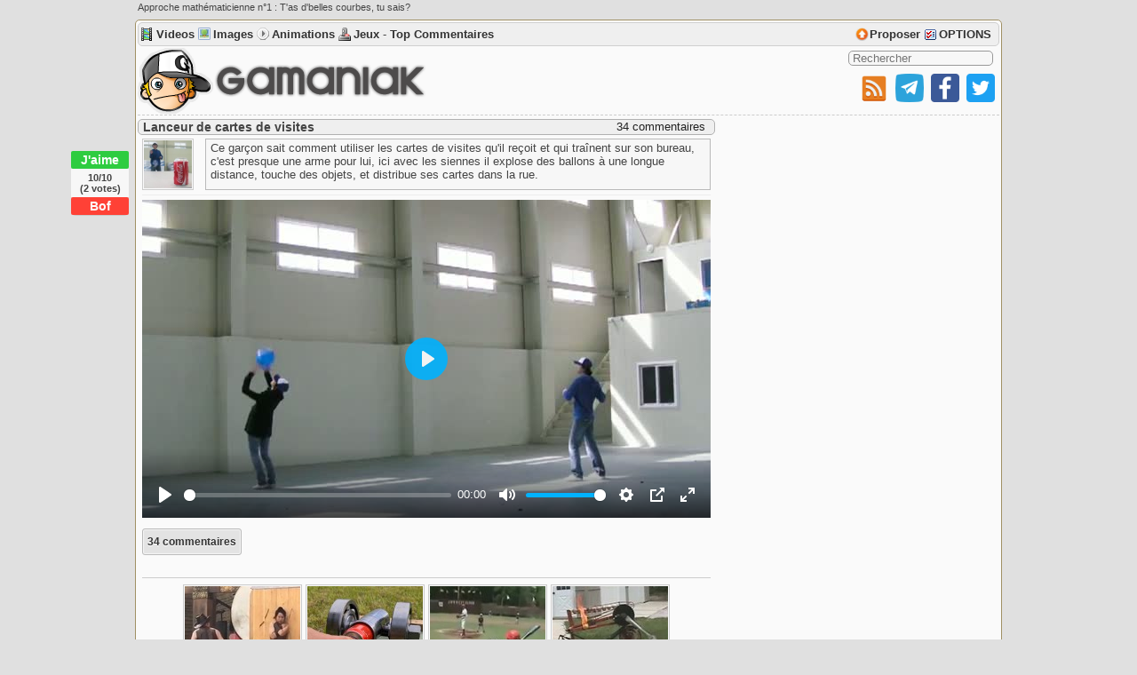

--- FILE ---
content_type: text/html; charset=UTF-8
request_url: https://gamaniak.com/video-5205-lanceur-cartes-visites.html
body_size: 5957
content:

	<!DOCTYPE html>

	<html xmlns="http://www.w3.org/1999/xhtml" xml:lang="fr" lang="fr">
		<head>
			<meta http-equiv="Content-Type" content="text/HTML; charset=utf-8" />
			<title>Lanceur de cartes de visites</title>
			<meta name="description" content="Ce gar&ccedil;on sait comment utiliser les cartes de visites qu&#039;il re&ccedil;oit et qui tra&icirc;nent sur son bureau, c&#039;est presque une arme pour lui, ici avec les siennes il explose des ballons &agrave; une longue distance, touche des objets, et distribue ses cartes dans la rue." />
			<meta name="keywords" content="lanceur, carte, cartes, visite, visites" />
			<meta name="title" content="Lanceur de cartes de visites" />
			<meta name="rating" content="general" />
			<meta name="copyright" content="Copyright 2006" />
			<meta name="robots" content="index,follow,all" />
			<meta name="viewport" content="width=device-width, initial-scale=1">

			<meta http-equiv="Content-Script-Type" content="Script" />
			<meta http-equiv="Content-Style-Type" content="text/css" />
			<link rel="shortcut icon" href="/favicon.png" />
			<!-- <link rel="search" type="application/opensearchdescription+xml" title="Gamaniak" href="//www.gamaniak.com/opensearch.xml" /> -->
			<link rel="icon" href="/favicon.png" type="image/png" />
			<link rel="author" href="https://plus.google.com/+gamaniak" />
			<link rel="stylesheet" type="text/css" href="/css/c1.min.css?a24" />
<link rel="stylesheet" type="text/css" href="/css/mediapage.min.css?a24" />

			<!-- <link rel="prefetch" href="//media.gamaniak.com/player/jw7.10.4/jwplayer.js" /> -->
			<script type="text/javascript">CHECK_ADB=true;</script>
			<script type="text/javascript" src="/js/check_adsense.js"></script>

			<script type="text/javascript" src="/js/main.min.js?a24"></script>
			<link rel="alternate" type="application/rss+xml" href="https://gamaniak.com/feed.xml" title="Articles -  Gamaniak" />

			<script src="https://mediagamaniak.cdn.re/player/plyr/378/plyr.polyfilled.js"></script>
			<link rel="stylesheet" href="https://mediagamaniak.cdn.re/player/plyr/378/plyr.css">
			
			<script async src="//pagead2.googlesyndication.com/pagead/js/adsbygoogle.js"></script>
			<script>
				(adsbygoogle = window.adsbygoogle || []).push({
					google_ad_client: "ca-pub-7405796470681969",
					enable_page_level_ads: true
				});
			</script>
			
			<meta property="fb:admins" content="1550552556" />
			<meta property="og:url" content="https://gamaniak.com/video-5205-lanceur-cartes-visites.html" />
			<meta property="og:title" content="Lanceur de cartes de visites"/>
<meta property="og:description" content="Ce gar&ccedil;on sait comment utiliser les cartes de visites qu&#039;il re&ccedil;oit et qui tra&icirc;nent sur son bureau, c&#039;est presque une arme pour lui, ici avec les siennes il explose des ballons &agrave; une longue distance, touche des objets, et distribue ses cartes dans la rue."/>
<meta property="og:image" content="https://mediagamaniak.cdn.re/vidcap/lanceur-cartes-visites.flv.jpg" />
<meta property="og:image:width" content="640" />
<meta property="og:image:height" content="360" />
<link rel="image_src" href="https://mediagamaniak.cdn.re/vidcap/lanceur-cartes-visites.flv.jpg" />
<meta property="og:site_name" content="Gamaniak" />
								<meta name="twitter:card" content="player">
								<meta name="twitter:player" content="https://www.gamaniak.com/v/5205">
								<meta name="twitter:player:stream" content="https://media.gamaniak.com/vid-rkq/lanceur-cartes-visites.flv">
								<meta name="twitter:player:width" content="640">
								<meta name="twitter:player:height" content="360">
								<meta name="twitter:player:stream:content_type" content="video/mp4; codecs=&quot;avc1.42E01E1, mp4a.40.2&quot;">
							
							<meta property="og:type" content="video.other" />
							<!-- <meta property="og:video:type" content="application/x-shockwave-flash"> -->
							<!-- <meta property="og:video" content="//www.gamaniak.com/video/5205"> -->
							<!-- <meta property="og:video:secure_url" content="https://www.gamaniak.com/video/5205"> -->
							<meta property="og:video:width" content="640">
							<meta property="og:video:height" content="360">
							
							<meta property="og:video:type" content="video.other" />
							<meta property="og:video" content="https://media.gamaniak.com/vid-rkq/lanceur-cartes-visites.flv" />
							<meta property="og:video:secure_url" content="https://media.gamaniak.com/vid-rkq/lanceur-cartes-visites.flv" />

							<meta name="author" content="Gamaniak" />
						
					<meta name="twitter:site" content="@gamaniak">
					<meta name="twitter:creator" content="@gamaniak">
					<meta name="twitter:title" content="Lanceur de cartes de visites">
					<meta name="twitter:description" content="Ce gar&ccedil;on sait comment utiliser les cartes de visites qu&#039;il re&ccedil;oit et qui tra&icirc;nent sur son bureau, c&#039;est presque une arme pour lui, ici avec les siennes il explose de...">
					<meta name="twitter:image:src" content="https://mediagamaniak.cdn.re/vidcap/lanceur-cartes-visites.flv.jpg">
					<meta name="twitter:domain" content="gamaniak.com">

				    <!-- <link rel="video_src" href="//www.gamaniak.com/v/5205" /> -->
				    <meta name="video_height" content="360" />
				    <meta name="video_width" content="640" />

						<meta name="y_key" content="4b3da1aaa9bf26bd" />
		</head>

		<body id="body">
					
			<div id="phrase"></div>
			<div id="wrapper" class="b0 round">
				<div id="barre_top" class="round">
					<a id="cat_video" href="/videos/" title="Videos">Videos</a>
					<a id="cat_image" href="/images/" title="Images">Images</a>
					<a id="cat_anim" href="/animations/" title="Animations">Animations</a>
					<a id="cat_jeu" href="/jeux/" title="Jeux">Jeux</a>
					 - <a href="/p-top_comments" title="Top Commentaires">Top Commentaires</a> <!-- - <a href="/random.php" title="Post Aléatoire" class="ok">Hasard</a> -->

					<div class="text_line">
						<a id="nav_sender" href="/p-proposer">Proposer</a>
						<a id="nav_options" href="/p-options">OPTIONS</a>
											</div>

				</div>

				<div id="header">
										<div id="search">
						<form action="/post-search.html" method="post" name="search">
							<input placeholder="Rechercher" class="round" type="text" title="Recherche" name="q" size="20" value="" onfocus="if(this.value=='Recherche'){this.value='';}" onblur="if(this.value==''){this.value=''}" />
						</form>
					</div>
					
					<div id="laicos_links">

						<div id="shareAcc">

							<a href="//www.gamaniak.com/rss.xml" target="_blank"><img src="//gamaniak.cdn.re/imgs/_rss.png" width="32" height="32" alt="RSS" title="RSS" /></a>
							<a href="//t.me/gamaniak" target="_blank"><img src="//gamaniak.cdn.re/imgs/tgram.png" width="32" height="32" alt="Telegram" title="Telegram" /></a>
							<a href="https://www.facebook.com/gamaniak" target="_blank" rel="nofollow"><img src="//gamaniak.cdn.re/imgs/fbook.png" width="32" height="32" alt="Facebook" title="Facebook" /></a>
							<a href="https://twitter.com/gamaniak" target="_blank" rel="nofollow"><img src="//gamaniak.cdn.re/imgs/twtter.png" width="32" height="32" alt="Twitter" title="Twitter" /></a>
						</div>
					</div>

					<a id="logo" href="/" title="Accueil" alt="Accueil Gamaniak"></a>
				</div>


				<div id="left">
					<div id="content">
					<div id="media">
	<div class="top round"><div class="nbcoms"><meta itemprop="interactionCount" content="UserComments:34" /><a href="/comment-5205-lanceur-cartes-visites.html" title="Commentaires - Lanceur de cartes de visites">34 commentaires </a></div><div class="titre"><h2>Lanceur de cartes de visites</h2></div></div><div id="englob_small_text"><img alt="miniature pour Lanceur de cartes de visites" class="thumb" src="https://mediagamaniak.cdn.re/thumbs/5205.jpg" /><div id="small_text">Ce gar&ccedil;on sait comment utiliser les cartes de visites qu&#039;il re&ccedil;oit et qui tra&icirc;nent sur son bureau, c&#039;est presque une arme pour lui, ici avec les siennes il explose des ballons &agrave; une longue distance, touche des objets, et distribue ses cartes dans la rue.</div><div class="clear"></div></div><div ><div id="fichier"><div class="center"><div id="videodiv" class="center" style="margin: 0 auto; width: 640px; height: 360px;"><video   controls crossorigin playsinline id="player" poster="https://mediagamaniak.cdn.re/vidcap/lanceur-cartes-visites.flv.jpg"><source size="360" src="https://media.gamaniak.com/vid-rkq/lanceur-cartes-visites.flv" type="video/mp4" /><a href="https://media.gamaniak.com/vid-rkq/lanceur-cartes-visites.flv"><img loading="lazy" src="https://mediagamaniak.cdn.re/vidcap/lanceur-cartes-visites.flv.jpg" /></a><div class="t0 error">Votre navigateur ne supporte pas ce codec/système, essayez avec un autre navigateur (Firefox/Opera/Chrome)</div><div class="t1 ok maj">OU, essayez en appuyant sur l'image pour lire la vidéo.</div></video></div>				<script>
					const player = new Plyr("#player");
					;
					
					function playergam(){
						return false;
					}
					

				</script>
				
				</div><a class="btn_minimal" href="/comment-5205-lanceur-cartes-visites.html" title="Ajouter commentaire">34 commentaires</a></div></div>
<div id="rek" class="bas center" style="margin: 0 auto;">
<div class="rek_rec" id="limited1"><script type='text/javascript'>
<!--//<![CDATA[
   document.MAX_ct0 ='';
   var m3_u = (location.protocol=='https:'?'https://cas.criteo.com/delivery/ajs.php?':'http://cas.criteo.com/delivery/ajs.php?');
   var m3_r = Math.floor(Math.random()*99999999999);
   document.write ("<scr"+"ipt type='text/javascript' src='"+m3_u);
   document.write ("zoneid=417944");document.write("&amp;nodis=1");
   document.write ('&amp;cb=' + m3_r);
   if (document.MAX_used != ',') document.write ("&amp;exclude=" + document.MAX_used);
   document.write (document.charset ? '&amp;charset='+document.charset : (document.characterSet ? '&amp;charset='+document.characterSet : ''));
   document.write ("&amp;loc=" + escape(window.location).substring(0,1600));
   if (document.context) document.write ("&context=" + escape(document.context));
   if ((typeof(document.MAX_ct0) != 'undefined') && (document.MAX_ct0.substring(0,4) == 'http')) {
       document.write ("&amp;ct0=" + escape(document.MAX_ct0));
   }
   if (document.mmm_fo) document.write ("&amp;mmm_fo=1");
   
   document.write ("'></scr"+"ipt>");
//]]>--></script></div><div class="rek_rec" id="limited2"><script async src="https://pagead2.googlesyndication.com/pagead/js/adsbygoogle.js?client=ca-pub-7405796470681969"
				crossorigin="anonymous"></script>
			<!-- gam_media_top_right -->
			<ins class="adsbygoogle"
				style="display:block"
				data-ad-client="ca-pub-7405796470681969"
				data-ad-slot="2520952052"
				data-ad-format="auto"></ins>
			<script>
				(adsbygoogle = window.adsbygoogle || []).push({});
			</script></div><div class="clear"></div><hr class="separation" /></div>
<div class="medialike center"><a href="/video-15869-assistante-lanceur-couteaux-peur-vie.html" title="L'assistante d'un lanceur de couteaux a peur pour sa vie" class="hovertext"><img loading="lazy" width="130" height="130" src="https://mediagamaniak.cdn.re/thumbs/15869.jpg" alt="assistante-lanceur-couteaux-peur-vie" title="L'assistante d'un lanceur de couteaux a peur pour sa vie" /></a><a href="/video-15176-canon-lance-canettes.html" title="Un canon lanceur de canettes" class="hovertext"><img loading="lazy" width="130" height="130" src="https://mediagamaniak.cdn.re/thumbs/15176.jpg" alt="canon-lance-canettes" title="Un canon lanceur de canettes" /></a><a href="/video-5161-lanceur-baseball-ko.html" title="Lanceur de baseball KO" class="hovertext"><img loading="lazy" width="130" height="130" src="https://mediagamaniak.cdn.re/thumbs/5161.jpg" alt="lanceur-baseball-ko" title="Lanceur de baseball KO" /></a><a href="/video-5046-lance-balle-feu.html" title="Lanceur de balle en feu" class="hovertext"><img loading="lazy" width="130" height="130" src="https://mediagamaniak.cdn.re/thumbs/5046.jpg" alt="lance-balle-feu" title="Lanceur de balle en feu" /></a><a class="hovertext" title="Une bouteille d'oxygène dans les poubelles explose dans le camion" href="/video-16357-bouteille--oxygene-poubelles-explose-camion.html"><img loading="lazy" src="https://mediagamaniak.cdn.re/thumbs/16357.jpg" alt="bouteille--oxygene-poubelles-explose-camion" /></a><a class="hovertext" title="Nikki Glaser vanne Leonardo Dicaprio au Golden Globe" href="/video-16356-nikki-glaser-vanne-leonardo-dicaprio-golden-globe.html"><img loading="lazy" src="https://mediagamaniak.cdn.re/thumbs/16356.jpg" alt="nikki-glaser-vanne-leonardo-dicaprio-golden-globe" /></a><a class="hovertext" title="Allumer une chandelle romaine dans l'ascenseur" href="/video-16355-allumer-chandelle-romaine-ascenseur.html"><img loading="lazy" src="https://mediagamaniak.cdn.re/thumbs/16355.jpg" alt="allumer-chandelle-romaine-ascenseur" /></a><a class="hovertext" title="Enfant violent, Père violent dans un match de basket" href="/video-16354-enfant-violent-pere-violent-match-basket.html"><img loading="lazy" src="https://mediagamaniak.cdn.re/thumbs/16354.jpg" alt="enfant-violent-pere-violent-match-basket" /></a></div>
		


		<div id="laicos_erahs">
			 <div id="share_buttons"></div>
			

			<div id="note" class="center round t0">
				<!-- <img src="https://gamaniak.cdn.re/imgs/upvote.png" title="J'aime" alt="J'aime" onclick="noter(5205, 'p')" width="34" height="34" /> <img src="https://gamaniak.cdn.re/imgs/downvote.png" title="J'aime pas" alt="J'aime pas" onclick="noter(5205, 'm')" width="34" height="34" /> -->
				<div id="txt_up"><a href="#" onclick="noter(5205, 'p')">J'aime</a></div>
				<div id="txt_note"><span itemprop="ratingValue">10</span>/<span itemprop="bestRating">10</span> <br /> (<span itemprop="ratingCount">2</span> votes)</div>
				<div id="txt_down"><a href="#" onclick="noter(5205, 'm')">Bof</a></div>
			</div>
		</div>
</div>


<script type="text/javascript"> var ispost = 1; </script>
<img src="//media.gamaniak.com/view_article.gif?5205" alt="stats_vue" />						<div class="clear"></div>
					</div>
				</div>

									<div id="right">
						<!-- <div style="text-align:center; margin-bottom: 10px;" id="webpushr-subscription-button" data-show-subscriber-count="false" data-button-text="Recevoir les nouvelles vidéos"></div> -->

<div id="menupub"><script async src="https://pagead2.googlesyndication.com/pagead/js/adsbygoogle.js?client=ca-pub-7405796470681969"
				crossorigin="anonymous"></script>
			<!-- gamaniak_menu -->
			<ins class="adsbygoogle"
				style="display:block"
				data-ad-client="ca-pub-7405796470681969"
				data-ad-slot="3737316434"
				data-ad-format="auto"></ins>
			<script>
				(adsbygoogle = window.adsbygoogle || []).push({});
			</script></div>            <div class="menu bround">
                <div class="titre">Images récentes</div>
                <div class="inside">
                    <a href="/image/vrac-261-11" title="Vrac 261 - 11"><img loading="lazy" width="144" alt="vrac-261-11" height="108" style="padding-top: 1px;" src="https://mediagamaniak.cdn.re/gal/vrac-261/tn_vrac-261-11.jpg" /></a><a href="/image/5-beating-trans" title="5 beating a trans"><img loading="lazy" width="144" alt="5-beating-trans" height="108" style="padding-top: 1px;" src="https://mediagamaniak.cdn.re/gal/humour-douteux-3/tn_5-beating-trans.jpg" /></a><a href="/image/vrac-261-09" title="Vrac 261 - 09"><img loading="lazy" width="144" alt="vrac-261-09" height="108" style="padding-top: 1px;" src="https://mediagamaniak.cdn.re/gal/vrac-261/tn_vrac-261-09.jpg" /></a><a href="/image/ombre-velo-alien-predator" title="Ombre Vélo Alien Predator"><img loading="lazy" width="144" alt="ombre-velo-alien-predator" height="108" style="padding-top: 1px;" src="https://mediagamaniak.cdn.re/gal/vrac-261/tn_ombre-velo-alien-predator.jpg" /></a><a href="/image/les-prises-dans-monde" title="Les prises dans le monde"><img loading="lazy" width="144" alt="les-prises-dans-monde" height="108" style="padding-top: 1px;" src="https://mediagamaniak.cdn.re/gal/vrac-261/tn_les-prises-dans-monde.jpg" /></a><a href="/image/vrac-261-10" title="Vrac 261 - 10"><img loading="lazy" width="144" alt="vrac-261-10" height="108" style="padding-top: 1px;" src="https://mediagamaniak.cdn.re/gal/vrac-261/tn_vrac-261-10.jpg" /></a>                    <div class="clear"></div>
                </div>
            </div>
        <div class="menu bround" id="top_posts">
<div class="titre">Articles populaires</div>
<div class="inside last_coms">
<div class="ligne"><a href="/video-16275-manege-et-seins.html" title="Un manège et des seins (Compilation)">Un manège et des seins (Compilation)</a></div>
<div class="ligne"><a href="/video-6490-femme-sentir-manger-caca.html" title="Une femme sent et mange son caca">Une femme sent et mange son caca</a></div>
<div class="ligne"><a href="/video-4188-montagnes-russes-seins-a-air.html" title="Montagnes russes et seins à l'air">Montagnes russes et seins à l'air</a></div>
<div class="ligne"><a href="/video-11696-remember-1998.html" title="Remember 1998">Remember 1998</a></div>
<div class="ligne"><a href="/video-7351-regles-sexy-rugby.html" title="Règles du Rugby Sexy">Règles du Rugby Sexy</a></div>
<div class="ligne"><a href="/video-5335-super-sexy-cpr.html" title="Super Sexy CPR">Super Sexy CPR</a></div>
<div class="ligne"><a href="/video-12928-scene-elephant-film-grimsby.html" title="Scène de l'éléphant dans le film Grimsby">Scène de l'éléphant dans le film Grimsby</a></div>
<div class="ligne"><a href="/jeu-205-metal-slug.html" title="Metal Slug">Metal Slug</a></div>
<div class="ligne"><a href="/video-2592-panier-basket-avec-skate.html" title="Un panier au basket avec un skate">Un panier au basket avec un skate</a></div>
<div class="ligne"><a href="/video-3424-skate-geant.html" title="Skate géant">Skate géant</a></div>
</div>
</div>
            <div class="menu bround">
                <div class="titre">Images Aléatoires</div>
                <div class="inside">
                    <a href="/image/magicarpe-neymar" title="Magicarpe vs Neymar"><img loading="lazy" width="144" alt="magicarpe-neymar" height="108" style="padding: 1px;" src="https://mediagamaniak.cdn.re/gal/vrac-144/tn_magicarpe-neymar.jpg" /></a><a href="/image/images-vrac-20-09" title="Si les requins volaient.."><img loading="lazy" width="144" alt="images-vrac-20-09" height="108" style="padding: 1px;" src="https://mediagamaniak.cdn.re/gal/vrac-20/tn_gamaniak_com_vrac_20_09.jpg" /></a><a href="/image/images-vrac-29-51" title="Renard qui tente d'ouvrir la cage du lapin pour le manger"><img loading="lazy" width="144" alt="images-vrac-29-51" height="108" style="padding: 1px;" src="https://mediagamaniak.cdn.re/gal/vrac-29/tn_gamaniak.com_renard-sauve-piege.jpg" /></a><a href="/image/vrac-127-41" title="Vrac 127 - 41"><img loading="lazy" width="144" alt="vrac-127-41" height="108" style="padding: 1px;" src="https://mediagamaniak.cdn.re/gal/vrac-127/tn_vrac-127-41.jpg" /></a><a href="/image/bateau-cerf-volant-retournement-tete" title="Bateau et Cerf Volant - Retournement de tête"><img loading="lazy" width="144" alt="bateau-cerf-volant-retournement-tete" height="108" style="padding: 1px;" src="https://mediagamaniak.cdn.re/gal/vrac-148/tn_bateau-cerf-volant-retournement-tete.jpg" /></a><a href="/image/images-vrac-34-23" title="Le pendu n'est pas comptaible avec les legos"><img loading="lazy" width="144" alt="images-vrac-34-23" height="108" style="padding: 1px;" src="https://mediagamaniak.cdn.re/gal/vrac-34/tn_lego-pendu.jpg" /></a>                    <div class="clear"></div>
                </div>
            </div>
                    <!--
            <div class="menu bround">
                <div class="titre">Vidéos Insolites</div>
                <div class="inside">
                                        <div class="clear"></div>
                </div>
            </div>
            -->


        					</div>
				
				<div id="footer">
					<div class="fleft t0"><a href="/p-contact" title="Contactez le webmaster">Ce média vous appartient ? Contactez nous</a></div>
					<div class="right">
						<a class="contact" href="/p-contact" title="Contactez le webmaster">Contact</a>
						<a class="cgu" href="/p-cgu">🗒 CGU</a>
					</div>

				</div>
			</div>

			<div id="partners"></div>

			<div class="center t0">
				Page générée en 0.52836s			</div>

						
			<script type="text/javascript">
				var _gaq = _gaq || [];
				_gaq.push(['_setCustomVar',1, 'ADBLOCK', CHECK_ADB ? '1': '0']);
				_gaq.push(['_setAccount', 'UA-2652794-1']);
				_gaq.push(['_trackPageview']);

				(function() {
					var ga = document.createElement('script'); ga.type = 'text/javascript'; ga.async = true;
					ga.src = ('https:' == document.location.protocol ? 'https://ssl' : 'http://www') + '.google-analytics.com/ga.js';
					var s = document.getElementsByTagName('script')[0]; s.parentNode.insertBefore(ga, s);
				})();

				// (function(w,d, s, id) {if(typeof(w.webpushr)!=='undefined') return;w.webpushr=w.webpushr||function(){(w.webpushr.q=w.webpushr.q||[]).push(arguments)};var js, fjs = d.getElementsByTagName(s)[0];js = d.createElement(s); js.id = id;js.async=1;js.src = "https://cdn.webpushr.com/app.min.js";fjs.parentNode.appendChild(js);}(window,document, 'script', 'webpushr-jssdk'));webpushr('setup',{'key':'BDJfHIJjJCknv22jy20_Pkw_q8UA7yr8yq1-X_z8QgnHTXsom7kKOnoe0zR1RyMjjXkNi2s7hImPjIy6bGAyAfg' });

				$(document).ready(function(){
					
					$('#phrase').html('<span id="ptext">Approche math&eacute;maticienne n&deg;1 : T&#039;as d&#039;belles courbes, tu sais?</span>');
				});

				//Si le widget Taboola existe sur cette page
				// if(document.getElementById('taboola-right-rail')){

				// 	window._taboola = window._taboola || [];
				// 	_taboola.push({flush:true});
				
				// }
			</script>

			<img src="/1px.gif" alt="1px" width="0" height="0" />
		</body>
	</html>



--- FILE ---
content_type: text/html; charset=utf-8
request_url: https://www.google.com/recaptcha/api2/aframe
body_size: 251
content:
<!DOCTYPE HTML><html><head><meta http-equiv="content-type" content="text/html; charset=UTF-8"></head><body><script nonce="InAWwI_LCRxNKpGEAcDZ1w">/** Anti-fraud and anti-abuse applications only. See google.com/recaptcha */ try{var clients={'sodar':'https://pagead2.googlesyndication.com/pagead/sodar?'};window.addEventListener("message",function(a){try{if(a.source===window.parent){var b=JSON.parse(a.data);var c=clients[b['id']];if(c){var d=document.createElement('img');d.src=c+b['params']+'&rc='+(localStorage.getItem("rc::a")?sessionStorage.getItem("rc::b"):"");window.document.body.appendChild(d);sessionStorage.setItem("rc::e",parseInt(sessionStorage.getItem("rc::e")||0)+1);localStorage.setItem("rc::h",'1769302676187');}}}catch(b){}});window.parent.postMessage("_grecaptcha_ready", "*");}catch(b){}</script></body></html>

--- FILE ---
content_type: text/css
request_url: https://gamaniak.com/css/c1.min.css?a24
body_size: 5454
content:
a,abbr,acronym,address,applet,b,big,blockquote,body,caption,center,cite,code,dd,del,dfn,div,dl,dt,em,fieldset,font,form,h1,h2,h3,h4,h5,h6,html,i,iframe,img,ins,kbd,label,legend,li,object,ol,p,pre,q,s,samp,small,span,strike,strong,sub,sup,table,tbody,td,tfoot,th,thead,tr,tt,u,ul,var{margin:0;padding:0;border:0;outline:0;font-size:100%;vertical-align:baseline;background:0 0}body{line-height:1}body{background:#e0e0e0;margin:0;padding:0;color:#444;font:.8em "Trebuchet MS",Arial,Sans-Serif}h1,h2,h4{font-size:14px;font-weight:700}p{line-height:1.8em}a{text-decoration:none;color:#222}a:hover{color:#999}img{border:none}p{line-height:17px}input:focus,textarea:focus{background:#fbfbfb;border:1px solid #bababa}textarea{height:150px}input,textarea{background:#f7f7f7;border:1px solid #595959;color:#333;padding-left:3px;margin:1px}ul{margin:0 0 0 20px;list-style:circle}#phrase{width:1050px;margin:2px auto 0 auto;color:#444;text-align:left;font-size:11px;height:15px}#wrapper{position:relative;background:#fafafa;margin:5px auto 4px auto;width:1050px;min-height:900px;padding:0 2px 5px 2px;border:1px solid #a09064}#barre_top{background:#efefef;margin:2px 0 2px 0;border:1px solid #cfcfcf;padding:5px 3px}#barre_top a{font-weight:700;color:#333}#barre_top a:hover{color:#a00b00}#cat_video{background:url(https://gamaniak.cdn.re/imgs/gamaniak_sprites_0.png) no-repeat 0 -100px;padding:0 0 0 17px}#cat_image{background:url(https://gamaniak.cdn.re/imgs/gamaniak_sprites_0.png) no-repeat 0 -160px;padding:0 0 0 17px}#cat_anim{background:url(https://gamaniak.cdn.re/imgs/gamaniak_sprites_0.png) no-repeat 0 -220px;padding:0 0 0 17px}#cat_jeu{background:url(https://gamaniak.cdn.re/imgs/gamaniak_sprites_0.png) no-repeat 0 -180px;padding:0 0 0 17px}#nav_home{background:url(https://gamaniak.cdn.re/imgs/gamaniak_sprites_0.png) no-repeat 0 -80px;padding:0 0 0 17px}#nav_sender{background:url(https://gamaniak.cdn.re/imgs/gamaniak_sprites_0.png) no-repeat 0 -261px;padding:0 0 0 17px}#nav_chat{background:url(https://gamaniak.cdn.re/imgs/gamaniak_sprites_0.png) no-repeat 0 -279px;padding:0 0 0 17px}#nav_options{background:url(https://gamaniak.cdn.re/imgs/gamaniak_sprites_0.png) no-repeat 0 -198px;padding:0 0 0 17px}#header{margin:0 auto;height:75px;border-bottom:1px dashed #ccc}.text_line{float:right;padding-right:5px}#search{width:175px;float:right}#search input{padding:0 2px 0 4px;margin:3px 0 0 5px;width:155px;border:1px solid #999}#search input:focus{border:1px solid #a7a7a7}#logo{display:block;background:url(https://gamaniak.cdn.re/imgs/gamaniak_sprites_0.png) no-repeat 0 0;width:325px;height:75px}#left{float:left;width:730px;padding-bottom:10px}#content{margin:0}.main{margin:5px 0 0 0}#right{float:right;width:300px;margin:0 2px 20px 0;padding:5px 0 20px 0}.trombi{margin:5px 0 0 0}.menu{border:1px solid #b9b9b9;background:#f7f7f7;margin:4px 0 4px 0}.menu .titre{background:#f2f2f2;text-transform:uppercase;font-weight:700;padding:0 0 0 10px;color:#005cab}.menu .inside{padding:2px}.last_coms .ligne,.old_tendances .ligne{background:url(https://gamaniak.cdn.re/imgs/gamaniak_sprites_0.png) no-repeat 0 -136px;padding:0 0 0 12px;height:18px;overflow:hidden;border-bottom:1px dashed #c5c5c5}.last_coms .ligne:nth-child(odd){background-color:#ddd}.old_tendances .ligne{background:url(https://gamaniak.cdn.re/imgs/gamaniak_sprites_0.png) no-repeat 0 -261px;padding:0 0 0 17px}.old_tendances .ligne:nth-child(odd){background-color:#d2daff}.last_coms .ligne strong{font-weight:400}.last_coms .vip{background:url(https://gamaniak.cdn.re/imgs/gamaniak_sprites_0.png) no-repeat 0 -140px;padding:0 0 0 12px}.refs .ref a{display:block;padding:0 0 0 12px;margin:0 0 0 10px;float:left;width:115px;height:18px;overflow:hidden;background:url(https://gamaniak.cdn.re/imgs/gamaniak_sprites_0.png) no-repeat 0 -316px}.refs .options{float:right;margin:5px 0 0 0;font-size:x-small}.categories a{background:url(https://gamaniak.cdn.re/imgs/gamaniak_sprites_0.png) no-repeat 0 -316px;padding:0 0 0 12px;margin:0 0 0 10px;display:block;float:left;width:115px;height:18px;overflow:hidden}#favorites{height:35px;text-align:center}#favorites img{padding:0}#favorites a{background:#f7f7f7;border:1px solid #b9b9b9;float:right;width:150px;margin:0 10px 0 0}#footer{text-align:center;clear:both;border-top:1px solid #000}#footer a{margin:0 4px}#footer .right{margin:0 5px 0 5px}#footer .contact{background:url(https://gamaniak.cdn.re/imgs/gamaniak_sprites_0.png) no-repeat 0 -116px;padding:0 0 0 17px}#partners{text-align:center;font-size:11px}#promo{margin:5px auto;text-align:center}#promo div{display:inline;padding:2px}#promo div img{padding:2px;border:1px solid #ddd;background:#eee;width:100px}#pubtopmenu{margin:5px 0}#text_spoiler{display:none}.media{float:left;clear:left;width:700px;margin:0 0 10px 20px;background:#ededed;border:1px solid #919191}.media:hover{border:1px solid #b9b9b9}.media .rcomment,.media .ruser{float:right;padding:2px 2px 2px 2px;font-size:11px}.rcomment a{background:url(https://gamaniak.cdn.re/imgs/gamaniak_sprites_0.png) no-repeat 0 -240px;padding:0 0 0 14px}.ruser span{background:url(https://gamaniak.cdn.re/imgs/gamaniak_sprites_0.png) no-repeat 0 -298px;padding:0 0 0 14px}.media_barre{padding:3px;padding-left:5px;background-color:#f2f2f2;border-bottom:1px solid #cbcbcb}.media_titre{color:#295495}.media_titre:hover{color:#444}.media_titre:visited{color:#979797}.media_titre h2{display:inline;padding:0 0 0 4px}.media .user{color:#a1a1a1;font-size:.9em}.media_desc{padding:0 5px 5px 0}.media_thumb{float:left;width:130px;height:130px;overflow:hidden;margin:0 5px 3px 3px;padding:0;border:1px solid #5f5f5f}.media_txt{margin-top:5px;padding:0 0 0 2px}#small_text a,.media_txt a{color:#a00b00}#small_text a:hover,.media_txt a:hover{color:#222;text-decoration:underline}.media_txt img{max-width:690px}#media .top{border:1px solid #b1b1b1;margin:4px 0;padding:0 5px;background:#efefef}#media .nbcoms{float:right;padding:0 5px 0 0}#media .titre h2{display:inline}#fichier{margin-bottom:10px}#media .out{margin:10px 0 0 0;padding:10px;background:#d9d9d9;border:2px solid #c00}#media .bas{padding:10px 0 0 0;text-align:center;width:640px;max-width:640px;margin:0 auto}#media .rek_rec{float:left;display:inline;margin:0 5px}#laicos_erahs{position:fixed;top:170px;width:100px;margin-left:-75px;display:block}#laicos_links{position:absolute;right:5px;top:60px}#note{max-width:65px;font-weight:700;width:100%;box-shadow:0 1px 0 rgba(0,0,0,.1),inset 0 1px 0 rgba(255,255,255,.05)}#note a{border-radius:2px;color:#fff;padding:2px 4px;display:block;font-size:14px;text-align:center}#txt_up a{background:#2ecc40}#txt_note{background:#f7f7f7;padding:4px 2px}#txt_down a{background:#ff4136}#shareAcc a{margin:0 2px}#shareAcc img{transition:all .2s ease-in-out}#shareAcc img:hover{transform:scale(1.5)}.share{width:100%}.share a span{font-weight:700;display:block;color:#fff;text-align:right;min-width:30px}.share a{text-decoration:none;padding:0 4px 0 30px;line-height:18px;display:inline-block;border-radius:2px;margin-bottom:10px;background-size:18px;background-repeat:no-repeat;box-shadow:0 1px 0 rgba(0,0,0,.1),inset 0 1px 0 rgba(255,255,255,.05)}.btnRss{background-color:#ff851b;background-image:url(https://cdn0.iconfinder.com/data/icons/super-mono-basic/blue/feed-alt_basic_blue.png)}.btnTw{background-color:#2daae1;background-image:url(https://cdn1.iconfinder.com/data/icons/somacro___dpi_social_media_icons_by_vervex-dfjq/128/twitter.png)}.btnFb{background-color:#3b5998;background-image:url(https://cdn1.iconfinder.com/data/icons/metro-ui-dock/128/Facebook_alt_1.png)}.share a span.buCount{color:#000}#textedivers{padding:10px;margin:10px;background:#efefef;border:1px solid #d5d5d5}#textedivers iframe,#textedivers img,#textedivers object{max-width:605px}.gal_big{margin:5px 0;max-width:640px}.clickgif{cursor:pointer}#media embed,#media img,#media object{max-width:640px}#media img,.image_seule img{max-width:640px}#export{text-align:center;margin-top:10px}#export input{width:400px;padding:5px}#p_dailymotion,#p_facebook,#p_gamaniak,#p_twitter,#p_vimeo,#p_youtube{background-image:url(/imgs/play2.png);background-position:left;background-repeat:no-repeat;padding-left:18px}.prevention{width:600px;margin:20px auto;text-align:center;background:#f7f7f7;border:1px solid #900}#englob_small_text{margin:0 auto 5px auto;padding:0 0 5px 0;width:640px;border-bottom:1px solid #ededed}#englob_small_text .thumb{border:1px solid #ccc;padding:1px;float:left;margin:0 13px 0 0;width:54px;height:54px}#small_text{float:left;min-height:52px;width:560px;background:#f7f7f7;border:1px solid #b9b9b9;padding:2px 2px 2px 5px}#small_text img{max-width:550px}.medialike img{padding:1px;border:1px solid #ccc;margin:2px}.imgbox{position:relative;overflow:hidden;margin-top:20px}.imgbox .tool{position:absolute;visibility:hidden;left:280px;bottom:15px}.imgbox:hover .tool{visibility:visible}.img_button{background-color:#b7d770;background:linear-gradient(#cae285,#9fcb57);border-color:#adc671;color:#000;padding:3px 10px;margin:0 4px}#comments{width:700px;margin:0 auto}#comments .bloc{border:1px solid #b2b2b2;margin:10px auto 10px auto}#comments .ml20{margin-left:20px}.tarid:target{border:5px solid #26a65b}.cback1{background:#f8f8f8}.cback2{background:#fff}#comments .bloc .haut{text-align:left;background:#ebebeb;border-bottom:1px solid #b2b2b2;padding:3px}.haut .number{margin:0 0 0 2px;font-weight:700;font-size:x-small}.haut .user{font-weight:700}.registered{padding:0 0 0 18px;background:transparent url(/imgs/orb.png) left center no-repeat}.haut .date{font-size:x-small}.haut .right{display:none;float:right}.haut .notes{float:right;margin:0 5px 0 0}.haut .com_reply{float:right;margin:0 15px 0 0}.haut .com_reply a,.haut .com_reply img{vertical-align:middle}#comments .bloc .comment{min-height:50px}#comments .bloc .avatar{float:left;margin:2px}.avatar img{border:1px solid #c2c2c2;padding:1px}.txt{padding:0 0 20px 2px;overflow:hidden}.txt a{color:#a00b00;font-weight:700}.txt a:hover{font-weight:700;color:#999}.txt img{max-width:500px}.affich_com{text-align:center;border:1px solid #bdbdbd;background:#e4e4e4;margin:10px 0 0 0}#comments .comtop{border-top:2px solid #a11f1f}#comments .vip .haut{background:#bbd7e9}#comments .admin .haut{background:#b8d58e}#comments #com_add{width:700px;margin:0 auto;background:#f7f7f7;border:1px solid #b8b8b8}#com_add label{padding:0 0 0 16px}#com_add textarea{height:150px;width:520px}#com_add .titre{margin:5px 0 10px 10px;background:url(/imgs/add-grey.png) no-repeat;padding:0 0 0 20px}#com_add .cusers{background:url(https://gamaniak.cdn.re/imgs/users.gif) no-repeat}#com_add .cmail{background:url(https://gamaniak.cdn.re/imgs/mail-closed.gif) no-repeat}#com_add .cday{background:url(https://gamaniak.cdn.re/imgs/calendar.gif) no-repeat}#com_add .spamdate{font-weight:700}#com_add .cmsg{background:url(https://gamaniak.cdn.re/imgs/comment.png) no-repeat}#comments #com_add .regles{padding-left:50px;font-size:11px;margin-bottom:10px}#comments #form_add{padding:0 0 0 5px;margin:0 0 10px 50px}#cancel_reply{border:1px solid #000;background:#e6e6e6;padding:0 5px;margin:2px}.pagination{margin:10px auto;width:700px;clear:both;text-align:center}.pagination .pge_suivant{float:right}.pagination .pge_precedent{float:left}.pagination .number a,.pagination .pge_precedent,.pagination .pge_suivant{font-weight:700;padding:3px 5px;border:1px solid #d2ccbe;background:#efefef}.pagination .current{font-weight:700;background:#efefef;border:1px solid #333;padding:3px 5px}.pg .order{margin:10px 0 10px 0;text-align:center}.send_media select .disabled{background:#e5e5e5;color:red}.cat_enf a,.cat_par a{margin:0 5px;padding:0 5px;background:#eeeee8;border:1px solid #e3e3d9}.cat_enf a{border:1px solid #c2c2ac}.cat_enf a:hover,.cat_par a:hover{border:1px solid #b7b79d;color:#0077eb}.zap_bloc{text-align:center;float:left;width:136px;height:141px;margin:2px 7px;overflow:hidden}.zap_bloc_acc{text-align:center;float:left;margin:2px 3px;overflow:hidden}.zap_list{text-align:center;float:left;width:136px;margin:5px;height:150px;overflow:hidden}.zap_bloc img,.zap_list img{padding:2px;border:1px solid #ccc;width:128px;height:96px}.zap a{color:green;font-weight:700}a.ahovertext{position:relative;text-align:center;text-decoration:none!important}a.ahovertext:after{content:attr(title);position:absolute;left:0;padding:4px;text-decoration:none!important;color:#fff;opacity:0;background:rgba(0,0,0,.8)}a.ahovertext:focus:after,a.ahovertext:hover:after{opacity:1}label{display:block;width:80px;float:left}.ilong{width:600px}.irequired{border-left:2px solid #54abff}.ierror{border-left:2px solid red}.cadre{margin:5px 5px 5px 10px}.fond{background:#f9f9f7;border:1px solid #b8b19d;padding:5px}.separation{border:none;border-top:1px solid #ccc;margin:5px 0 5px 0;padding:0}.blur img{-webkit-filter:blur(4px);filter:blur(4px)}.custom-dialog{width:400px;padding:20px;background-color:#f2f2f2;border:5px solid #dc143c;border-radius:5px;font-family:Arial,sans-serif;text-align:center}.button-container{display:flex;justify-content:center;margin-top:20px}.custom-dialog button{padding:10px 20px;background-color:#333;color:#fff;border:none;border-radius:3px;cursor:pointer}.custom-dialog button:hover{background-color:#555}.t0{font-size:11px}.t1{font-size:12px}.t2{font-size:13px}.t3{font-size:14px}.left1{margin-left:4px}.left2{margin-left:6px}.left3{margin-left:8px}.left4{margin-left:12px}.left5{margin-left:16px}.top1{margin-top:4px}.top2{margin-top:6px}.top3{margin-top:8px}.top4{margin-top:12px}.top5{margin-top:16px}.left{text-align:left}.center{text-align:center}.right{text-align:right}.fleft{float:left}.fright{float:right}.clear{clear:both}.strike{text-decoration:line-through}.bold{font-weight:700}.italic{font-style:italic}.underline{text-decoration:underline}.quote{clear:both;padding:2px 2px 2px 2px;margin:5px;background:#e3e3e3;display:inline-block;border:1px solid #bbb}.maj{text-transform:uppercase}.milieu{vertical-align:middle}.pointer:hover{cursor:pointer}.appui{color:#03c;font-weight:700}.ok{color:green}.error{color:#a91400}.img_border{padding:2px;border:1px solid #ccc;background-color:#f7f7f7}#message_poub{width:285px;padding:5px;margin:10px auto;background:#fff;line-height:16px;box-shadow:0 0 3px 2px #29ad1a}#messagechat{width:285px;padding:5px;margin:10px auto;background:#fff;line-height:16px;box-shadow:0 0 3px 2px #1c9cd8}#rpomo{margin:10px;color:green;padding:4px;text-align:center;background:#fff;box-shadow:0 0 3px 2px #29ad1a}.switchVideo a{text-transform:capitalize}.filtered_sexy{background:#eee0ee;border:1px solid #830000}.filtered_choc{background:#7fdbff;border:1px solid #494949}.btn_minimal{display:inline-block;background:#e3e3e3;border:1px solid #bbb;border-radius:3px;box-shadow:inset 0 0 1px 1px #f6f6f6;color:#333;font:bold 12px/1 "helvetica neue",helvetica,arial,sans-serif;padding:8px 5px;margin:10px 5px 0 5px;text-align:center;text-shadow:0 1px 0 #fff}button.btn_minimal:hover{background:#d9d9d9;box-shadow:inset 0 0 1px 1px #eaeaea;color:#222;cursor:pointer}button.btn_minimal:active{background:#d0d0d0;box-shadow:inset 0 0 1px 1px #e3e3e3;color:#000}.btn_error{border-color:#00b3f8}.round{border-radius:5px}#eu_cookie{position:fixed;bottom:0;right:0;background-color:#ccc;border:1px solid #444;padding:1em 1em}#eu_cookie a{color:#0074d9}#eu_cookie a#button{float:right;border:1px solid #444;background-color:#0074d9;padding:.9em 1.5em;color:#eee}#tooltip{border-radius:5px;position:absolute;border:1px solid #333;background:#f7f5d1;padding:2px 5px;color:#333;display:none}div.capty-caption{background-color:#000;color:#fff;font:bold 11px verdana;padding-left:10px;padding-top:7px;text-shadow:1px 1px 0 #222}div.capty-caption a{color:#318dad;font:bold 11px verdana;text-decoration:none;text-shadow:none}.m-reset,.ma0{margin:0}.p-reset,.pa0{padding:0}.ma1,.mas{margin:10px}.ma2,.mam{margin:20px}.ma3,.mal{margin:30px}.pa1,.pas{padding:10px}.pa2,.pam{padding:20px}.pa3,.pal{padding:30px}.mt0,.mtn{margin-top:0}.mt1,.mts{margin-top:10px}.mt2,.mtm{margin-top:20px}.mt3,.mtl{margin-top:30px}.mr0,.mrn{margin-right:0}.mr1,.mrs{margin-right:10px}.mr2,.mrm{margin-right:20px}.mr3,.mrl{margin-right:30px}.mb0,.mbn{margin-bottom:0}.mb1,.mbs{margin-bottom:10px}.mb2,.mbm{margin-bottom:20px}.mb3,.mbl{margin-bottom:30px}.ml0,.mln{margin-left:0}.ml1,.mls{margin-left:10px}.ml2,.mlm{margin-left:20px}.ml3,.mll{margin-left:30px}.pt0,.ptn{padding-top:0}.pt1,.pts{padding-top:10px}.pt2,.ptm{padding-top:20px}.pt3,.ptl{padding-top:30px}.pr0,.prn{padding-right:0}.pr1,.prs{padding-right:10px}.pr2,.prm{padding-right:20px}.pr3,.prl{padding-right:30px}.pb0,.pbn{padding-bottom:0}.pb1,.pbs{padding-bottom:10px}.pb2,.pbm{padding-bottom:20px}.pb3,.pbl{padding-bottom:30px}.pl0,.pln{padding-left:0}.pl1,.pls{padding-left:10px}.pl2,.plm{padding-left:20px}.pl3,.pll{padding-left:30px}a img{border:0}

--- FILE ---
content_type: text/css
request_url: https://gamaniak.com/css/mediapage.min.css?a24
body_size: -43
content:
#wrapper,#phrase{width:970px}#left{width:650px}